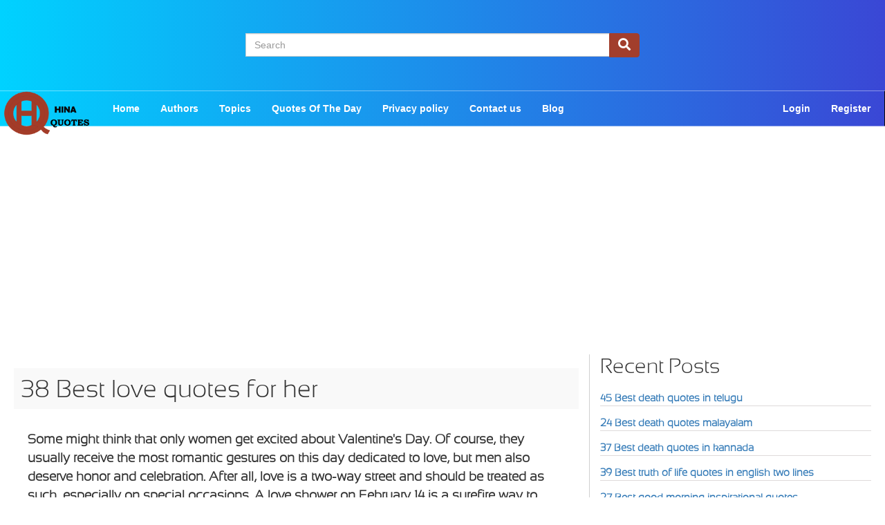

--- FILE ---
content_type: text/html; charset=UTF-8
request_url: https://hinaquotes.com/blog/love-quotes-for-her
body_size: 10746
content:
<!DOCTYPE html>
<html lang="en">
<head>
<meta charset="utf-8">
<meta name="viewport" content="width=device-width, initial-scale=1, maximum-scale=1">
<meta http-equiv="X-UA-Compatible" content="IE=edge">
<title>38 Best love quotes for her</title>
<meta name="msvalidate.01" content="A90F0B17381F09088457A500776BF85A" />
<meta name="yandex-verification" content="d1aa0a25a8f7ab61" />
<meta name="robots" content="all">
<meta name="google-site-verification" content="e6sqiz_YwLHYRfsJfq7-fjGQXO1hCXN901MnykrRmKs" />
<meta property="og:site_name" content="hinaQuotes">
<meta property="og:title" content="38 Best love quotes for her">
<meta property="og:type" content="article">
<meta name="msapplication-config" content="images/quotes/\nicholas-sparks-the-scariest-thing-about-dista.jpg">
<meta name="apple-mobile-web-app-capable" content="yes">
<meta name="twitter:description" content="“38 love quotes for her, There is never a time or place for true love. It happens accidentally, in a heartbeat, in a single flashing,...”  ">
<meta name="description" content="“38 love quotes for her, There is never a time or place for true love. It happens accidentally, in a heartbeat, in a single flashing,...”  ">
<meta property="og:description" content="“38 love quotes for her, There is never a time or place for true love. It happens accidentally, in a heartbeat, in a single flashing,...”  ">
<meta property="og:image" content="https://hinaquotes.com/public/images/quotes/\nicholas-sparks-the-scariest-thing-about-dista.jpg">
<meta property="og:url" content="https://hinaquotes.com/blog/love-quotes-for-her">
<link rel="canonical" href="https://hinaquotes.com/blog/love-quotes-for-her">
<meta property="og:image:type" content="image/jpeg">
<meta property="og:image:width" content="200">
<meta property="og:image:height" content="200">
<meta name="twitter:card" content="summary">
<meta name="twitter:site" content="@hinaQuotes">
<meta name="twitter:creator" content="@hinaQuotes">
<meta name="twitter:title" content="38 Best love quotes for her">
<link rel="icon" href="https://hinaquotes.com/public/webimages/hina48x48.ico" type="image/x-icon">
<link rel="icon" href="https://hinaquotes.com/public/webimages/hina48x48.ico" type="image/x-icon">
<link rel="shortcut icon" href="https://hinaquotes.com/public/webimages/hina48x48.ico" type="image/x-icon">
<link rel="icon" type="image/png" href="https://hinaquotes.com/public/webimages/hina32x32.png" sizes="32x32">
<link rel="icon" type="image/png" href="https://hinaquotes.com/public/webimages/hina96x96.png" sizes="96x96">
<link rel="icon" type="image/png" href="https://hinaquotes.com/public/webimages/hina16x16.png" sizes="16x16">
<meta name="apple-mobile-web-app-title" content="hinaQuotes">
<meta name="application-name" content="hinaQuotes">
<meta name="msapplication-TileColor" content="#2b5797">
<meta name="msapplication-TileImage" content="https://hinaquotes.com/public/webimages/hina144x44.png">
<meta name="msapplication-config" content="/browserconfig.xml">
<meta name="theme-color" content="#ffffff">
<!-- <meta name="googlebot" content="noindex">
<meta name="robots" content="noindex"> -->
      <link rel="stylesheet" href="https://hinaquotes.com/assets/css/boots.css">
      <link rel="stylesheet" href="https://hinaquotes.com/assets/fonts/font.css">
      <link rel="stylesheet" href="https://hinaquotes.com/fonts/css/all.css">
      <link rel="stylesheet" href="https://hinaquotes.com/assets/css/style.css">

      <style>
        @font-face{font-family:myFirstFont;src:url("https://hinaquotes.com/fonts")}.fab{padding:5px}.h2recentQuotes{margin:0}.paginationCon{float:left;text-align:center;width:100%}.quoteAndWaterMark h5{position:relative;width:100%;bottom:50px;text-align:center;color:#fff;font-weight:700;text-decoration:underline;font-size:18px}.quoteAndWaterMark a{color:#fff}.overlay{height:0%;width:100%;position:fixed;z-index:1;top:0;left:0;background-color:#000;background-color:rgba(0,0,0,.9);overflow-y:hidden;transition:.5s}.overlay-content{position:relative;top:25%;width:100%;text-align:center;margin-top:30px}.overlay a{padding:8px;text-decoration:none;font-size:36px;color:#818181;display:block;transition:.3s}.overlay a:focus,.overlay a:hover{color:#f1f1f1}.overlay .closebtn{position:absolute;top:20px;right:45px;font-size:60px}@media  screen and (max-height:450px){.overlay{overflow-y:auto}.overlay a{font-size:20px}.overlay .closebtn{font-size:40px;top:15px;right:35px}}.addCon{text-align:center}p{font-size:19px;font-family:sansationlight;font-weight:700}blockquote p{font-size:33px;text-transform:capitalize;text-shadow:2px 3px 0 #828282;line-height:2;color:#fff}blockquote{height:auto!important}.entry-title,.singlepost h1{padding:10px;background:#f9f9f9}.singlepost h2{padding:10px;background:#f9f9f9}.singlepost footer{background:#fff;padding:0}.blog-images img{margin:10px auto}.singlepost ol li{font-size:24px}.entry-title,h1{padding:10px;background:#f9f9f9}article{padding:20px}.post ol li,.singlepost ol li{line-height:1.2;background-image:linear-gradient(to right top,#6bcdd1,#4cc0d4,#2fb2d7,#1ea3d7,#2d93d5,#2e90d1,#308ecc,#318bc8,#2f95c2,#419dba,#59a4b2,#72aaac);padding:10px;margin-bottom:10px;font-size:2.2em;text-align:center}blockquote footer{padding:10px}
      </style>

   </head>
   <body>
        <div class="jumbotron">
         <div class="container text-center">
               <div class="input-group col-md-6 col-xs-12 col-sm-12 seachbarcontainer text-center" itemscope itemtype="https://schema.org/WebSite">
         <meta itemprop="url" content="https://hinaquotes.com"/>
         <meta itemprop="name" content="HinaQuotes.com"/>

         <form method="GET" action="https://hinaquotes.com/search" target="_top" autocomplete="off" itemprop="potentialAction" itemscope itemtype="https://schema.org/SearchAction" novalidate="">
            <div class="input-group">
               <meta itemprop="target" content="https://hinaquotes.com/search/?q={q}">

<input itemprop="query-input" required="" id="findquotes" name="q" class="search-query form-control" type="search" placeholder="Search">

               <span class="input-group-btn">
                  <button class="btn btn-danger" type="button">
                     <span class=" fa fa-search"></span>
                  </button>
               </span>
            </div>
         </form>
               </div>

         </div>
      </div>

      <nav class="navbar navbar-inverse">
         <div class="container-fluid">
            <div class="navbar-header">
               <button type="button" class="navbar-toggle" data-toggle="collapse" data-target="#myNavbar" onclick="openNav()">
               <span class="icon-bar"></span>
               <span class="icon-bar"></span>
               <span class="icon-bar"></span>
               </button>
               <a class="navbar-brand" href="https://hinaquotes.com"><img src="https://hinaquotes.com/public/webimages/logo2.png" alt=""></a>
            </div>
            <div class="collapse navbar-collapse" id="myNavbar">
               <ul class="nav navbar-nav">

                  <li class="active"><a href="https://hinaquotes.com">Home</a></li>
                  <li><a href="https://hinaquotes.com/authors">Authors</a></li>
                  <li><a href="https://hinaquotes.com/topics">Topics</a></li>
                  <li><a href="https://hinaquotes.com/quotes">Quotes Of The Day</a></li>
                  <li><a href="https://hinaquotes.com/pages/privacy-policy">Privacy policy</a></li>
                  <li><a href="https://hinaquotes.com/pages/contact-us">Contact us</a></li>
                  <li><a href="https://hinaquotes.com/blog">Blog</a></li>

               </ul>

               

                  

              

              <ul class="nav navbar-nav navbar-right">
                        <!-- Authentication Links -->
                                                                                    <li class="nav-item">
                                    <a class="nav-link" href="https://hinaquotes.com/login">Login</a>
                                </li>
                            
                                                            <li class="nav-item">
                                    <a class="nav-link" href="https://hinaquotes.com/register">Register</a>
                                </li>
                                                                   </ul>



            </div>
         </div>
      </nav>

<div id="myNav" class="overlay">
  <a href="javascript:void(0)" class="closebtn" onclick="closeNav()">&times;</a>
  <div class="overlay-content">
    <a href="https://hinaquotes.com">Home</a>
                  <a href="https://hinaquotes.com/authors">Authors</a>
                  <a href="https://hinaquotes.com/topics">Topics</a>
                 <a href="https://hinaquotes.com/quotes">Quotes Of The Day</a>
                  <a href="https://hinaquotes.com/pages/privacy-policy">Privacy policy</a>
                  <a href="https://hinaquotes.com/pages/contact-us">Contact us</a>
  </div>
</div>


<div class="container-fluid addCon">
      <script async src="https://pagead2.googlesyndication.com/pagead/js/adsbygoogle.js?client=ca-pub-5091371409298083"
     crossorigin="anonymous"></script>
<!-- hinaQuotesHeaderTop -->
<ins class="adsbygoogle"
     style="display:block"
     data-ad-client="ca-pub-5091371409298083"
     data-ad-slot="3415908049"
     data-ad-format="auto"
     data-full-width-responsive="true"></ins>
<script>
     (adsbygoogle = window.adsbygoogle || []).push({});
</script>


</div>

        <style></style>

<div class="container-fluid">

  <div class="col-md-8">
    <section class="post">
          <header class="entry-header">
           
            <h1 class="entry-title">38 Best love quotes for her</h1>
           
                     </header>

          <div class="entry-description">
            <p>
              <section>
<article>
<p>Some might think that only women get excited about Valentine's Day. Of course, they usually receive the most romantic gestures on this day dedicated to love, but men also deserve honor and celebration. After all, love is a two-way street and should be treated as such, especially on special occasions. A love shower on February 14 is a surefire way to keep your relationship burning.</p>
<p>let's do something different the surprise him with a heartfelt love letter. You do not know where to start? Don't appeal to Cupid. Let this wealth <a href="https://hinaquotes.com/blog/i-love-you-quotes-for-him-453126">of love quotes</a> for your husband or boyfriend be your guide.</p>
<ul>
   <li><a href='https://hinaquotes.com/blog/love-quotes-for-him' target='blank'>19 Best love quotes for him</a></li>
   <li><a href='https://hinaquotes.com/blog/self-love-quotes' target='blank'>self love quotes</a></li>
   <li><a href='https://hinaquotes.com/blog/true-love-quotes' target='blank'>true love quotes</a></li>
   <li><a href='https://hinaquotes.com/blog/sad-love-quotes' target='blank'>sad love quotes</a></li>
   <li><a href='https://hinaquotes.com/blog/best-love-quotes' target='blank'>best love quotes</a></li>
   <li><a href='https://hinaquotes.com/blog/good-morning-love-quotes' target='blank'>good morning love quotes</a></li>
   <li><a href='https://hinaquotes.com/blog/feeling-love-quotes' target='blank'>feeling love quotes</a></li>
   <li><a href='https://hinaquotes.com/blog/love-yourself-quotes' target='blank'>love yourself quotes</a></li>
   <li><a href='https://hinaquotes.com/blog/love-you-quotes' target='blank'>love you quotes</a></li>
</ul>
<p>These sentimental phrases and lines from hit movies like Jerry Maguire and bestselling novels like A Tale of Two Cities can stand on their own in a handwritten card or as a dreamy Instagram caption. No matter how you choose to get involved, reading these beautiful things will melt her heart with every word.</p>
</article>
</section>
  <ol><li><blockquote><p>There is never a time or place for true love. It happens accidentally, in a heartbeat, in a single flashing, throbbing moment.</p> <footer><span class='authname'>__ <a href='/authors/sarah-dessen'>Sarah Dessen,</a></span></footer></blockquote></li><li><blockquote><p>Love is that condition in which the happiness of another person is essential to your own.</p> <footer><span class='authname'>__ <a href='/authors/robert-a-heinlein'>Robert A. Heinlein,</a></span></footer></blockquote></li><li><blockquote><p>If you can make a woman laugh, you can make her do anything.</p> <footer><span class='authname'>__ <a href='/authors/marilyn-monroe'>Marilyn Monroe</a></span></footer></blockquote></li><li><blockquote><p>I would always rather be happy than dignified.</p> <footer><span class='authname'>__ <a href='/authors/charlotte-bronte'>Charlotte Brontë,</a></span></footer></blockquote></li><li><blockquote><p>Once upon a time there was a boy who loved a girl, and her laughter was a question he wanted to spend his whole life answering.</p> <footer><span class='authname'>__ <a href='/authors/nicole-krauss'>Nicole Krauss,</a></span></footer></blockquote></li><li><blockquote><p>There is always some madness in love. But there is also always some reason in madness.</p> <footer><span class='authname'>__ <a href='/authors/friedrich-nietzsche'>Friedrich Nietzsche</a></span></footer></blockquote></li><li><blockquote><p>Love doesn't just sit there, like a stone, it has to be made, like bread; remade all the time, made new.</p> <footer><span class='authname'>__ <a href='/authors/ursula-k-le-guin'>Ursula K. Le Guin,</a></span></footer></blockquote></li><li><blockquote><p>Love does not consist of gazing at each other, but in looking outward together in the same direction.</p> <footer><span class='authname'>__ <a href='/authors/antoine-de-saint-exupery'>Antoine de Saint-Exupéry,</a></span></footer></blockquote></li><li><blockquote><p>Love is a fire. But whether it is going to warm your hearth or burn down your house, you can never tell.</p> <footer><span class='authname'>__ Joan Crawford</span></footer></blockquote></li><li><blockquote><p>If you like her, if she makes you happy, and if you feel like you know her---then don't let her go.</p> <footer><span class='authname'>__ <a href='/authors/nicholas-sparks'>Nicholas Sparks,</a></span></footer></blockquote></li><li><blockquote><p>I love you more than there are stars in the sky and fish in the sea.</p> <footer><span class='authname'>__ <a href='/authors/nicholas-sparks'>Nicholas Sparks,</a></span></footer></blockquote></li><li><blockquote><p>I loved her against reason, against promise, against peace, against hope, against happiness, against all discouragement that could be.</p> <footer><span class='authname'>__ <a href='/authors/charles-dickens'>Charles Dickens,</a></span></footer></blockquote></li><li><blockquote><p>All I ever wanted was to reach out and touch another human being not just with my hands but with my heart.</p> <footer><span class='authname'>__ <a href='/authors/tahereh-mafi'>Tahereh Mafi,</a></span></footer></blockquote></li><li><blockquote><p>You know, when it works, love is pretty amazing. It's not overrated. There's a reason for all those songs.</p> <footer><span class='authname'>__ <a href='/authors/sarah-dessen'>Sarah Dessen,</a></span></footer></blockquote></li><li><blockquote><p>Tears shed for another person are not a sign of weakness. They are a sign of a pure heart.</p> <footer><span class='authname'>__ José N. Harris,</span></footer></blockquote></li><li><blockquote><p>Respect was invented to cover the empty place where love should be.</p> <footer><span class='authname'>__ <a href='/authors/leo-tolstoy'>Leo Tolstoy,</a></span></footer></blockquote></li><li><blockquote><p>If conversation was the lyrics, laughter was the music, making time spent together a melody that could be replayed over and over without getting stale.</p> <footer><span class='authname'>__ <a href='/authors/nicholas-sparks'>Nicholas Sparks,</a></span></footer></blockquote></li><li><blockquote><p>There is only one page left to write on. I will fill it with words of only one syllable. I love. I have loved. I will love.</p> <footer><span class='authname'>__ <a href='/authors/dodie-smith'>Dodie Smith,</a></span></footer></blockquote></li><li><blockquote><p>It is easy to love people in memory; the hard thing is to love them when they are there in front of you.</p> <footer><span class='authname'>__ John Updike</span></footer></blockquote></li><li><blockquote><p>I fell in love with her when we were together, then fell deeper in love with her in the years we were apart.</p> <footer><span class='authname'>__ <a href='/authors/nicholas-sparks'>Nicholas Sparks,</a></span></footer></blockquote></li><li><blockquote><p>We're staying together," he promised. "You're not getting away from me. Never again.</p> <footer><span class='authname'>__ <a href='/authors/rick-riordan'>Rick Riordan,</a></span></footer></blockquote></li><li><blockquote><p>This is where it all begins. Everything starts here, today.</p> <footer><span class='authname'>__ David Nicholls,</span></footer></blockquote></li><li><blockquote><p>If we have no peace, it is because we have forgotten that we belong to each other.</p> <footer><span class='authname'>__ <a href='/authors/mother-teresa'>Mother Teresa</a></span></footer></blockquote></li><li><blockquote><p>If you love something set it free, but don't be surprised if it comes back with herpes.</p> <footer><span class='authname'>__ <a href='/authors/chuck-palahniuk'>Chuck Palahniuk,</a></span></footer></blockquote></li><li><blockquote><p>For where all love is, the speaking is unnecessary.</p> <footer><span class='authname'>__ Diana Gabaldon,</span></footer></blockquote></li><li><blockquote><p>If you can love someone with your whole heart, even one person, then there's salvation in life. Even if you can't get together with that person.</p> <footer><span class='authname'>__ <a href='/authors/haruki-murakami'>Haruki Murakami,</a></span></footer></blockquote></li><li><blockquote><p>I know enough to know that no woman should ever marry a man who hated his mother.</p> <footer><span class='authname'>__ Martha Gellhorn</span></footer></blockquote></li><li><blockquote><p>The music in his laughter had a way of rounding off the missing notes in her soul.</p> <footer><span class='authname'>__ Gloria Naylor</span></footer></blockquote></li><li><blockquote><p>There is nothing more truly artistic than to love people.</p> <footer><span class='authname'>__ <a href='/authors/vincent-van-gogh'>Vincent van Gogh,</a></span></footer></blockquote></li><li><blockquote><p>Goodbyes are only for those who love with their eyes. Because for those who love with heart and soul there is no such thing as separation.</p> <footer><span class='authname'>__ <a href='/authors/rumi'>Rumi</a></span></footer></blockquote></li><li><blockquote><p>There is always something left to love.</p> <footer><span class='authname'>__ <a href='/authors/gabriel-garcia-marquez'>Gabriel García Márquez,</a></span></footer></blockquote></li><li><blockquote><p>Why are old lovers able to become friends? Two reasons. They never truly loved each other, or they love each other still.</p> <footer><span class='authname'>__ Whitney Otto</span></footer></blockquote></li><li><blockquote><p>There's a difference between really loving someone and loving the idea of her.</p> <footer><span class='authname'>__ <a href='/authors/gillian-flynn'>Gillian Flynn,</a></span></footer></blockquote></li><li><blockquote><p>Love is the extremely difficult realization that something other than oneself is real.</p> <footer><span class='authname'>__ Iris Murdoch</span></footer></blockquote></li><li><blockquote><p>The greatest happiness of life is the conviction that we are loved -- loved for ourselves, or rather, loved in spite of ourselves.</p> <footer><span class='authname'>__ <a href='/authors/victor-hugo'>Victor Hugo</a></span></footer></blockquote></li><li><blockquote><p>We must love one another or die.</p> <footer><span class='authname'>__ <a href='/authors/wh-auden'>W.H. Auden,</a></span></footer></blockquote></li><li><blockquote><p>Accept the things to which fate binds you, and love the people with whom fate brings you together,but do so with all your heart.</p> <footer><span class='authname'>__ <a href='/authors/marcus-aurelius'>Marcus Aurelius ,</a></span></footer></blockquote></li><li><blockquote><p>The scariest thing about distance is that you don’t know whether they’ll miss you or forget you.</p> <footer><span class='authname'>__ <a href='/authors/nicholas-sparks'>Nicholas Sparks,</a></span></footer></blockquote></li></ol><h2 class='title2'> Download love quotes for her free images</h2><div class='row text-center'> <div class='col-12'><div class='col-md-6 blog-images'><img class='postImaes img-responsive' src='https://hinaquotes.com/public/images/quotes/\sarah-dessen-there-is-never-a-time-or-place.jpg' title='Sarah Dessen Quotes | There is never a time or place' alt='Sarah Dessen Quotes | There is never a time or place'></div><div class='col-md-6 blog-images'><img class='postImaes img-responsive' src='https://hinaquotes.com/public/images/quotes/\robert-a-heinlein-love-is-that-condition-in-whic.jpg' title='Robert A Heinlein Quotes | Love is that condition in which the' alt='Robert A Heinlein Quotes | Love is that condition in which the'></div><div class='col-md-6 blog-images'><img class='postImaes img-responsive' src='https://hinaquotes.com/public/images/quotes/\marilyn-monroe-if-you-can-make-a-woman-laugh.jpg' title='Marilyn Monroe Quotes | If you can make a woman laugh,' alt='Marilyn Monroe Quotes | If you can make a woman laugh,'></div><div class='col-md-6 blog-images'><img class='postImaes img-responsive' src='https://hinaquotes.com/public/images/quotes/\charlotte-bronte-i-would-always-rather-be-happy.jpg' title='Charlotte Brontë Quotes | I would always rather be happy than' alt='Charlotte Brontë Quotes | I would always rather be happy than'></div><div class='col-md-6 blog-images'><img class='postImaes img-responsive' src='https://hinaquotes.com/public/images/quotes/\nicole-krauss-once-upon-a-time-there-was-a-b.jpg' title='Nicole Krauss Quotes | Once upon a time there was a' alt='Nicole Krauss Quotes | Once upon a time there was a'></div><div class='col-md-6 blog-images'><img class='postImaes img-responsive' src='https://hinaquotes.com/public/images/quotes/\friedrich-nietzsche-there-is-always-some-madness-i.jpg' title='Friedrich Nietzsche Quotes | There is always some madness in love.' alt='Friedrich Nietzsche Quotes | There is always some madness in love.'></div><div class='col-md-6 blog-images'><img class='postImaes img-responsive' src='https://hinaquotes.com/public/images/quotes/\ursula-k-le-guin-love-doesnt-just-sit-there-l.jpg' title='Ursula K Le Guin Quotes | Love doesn't just sit there, like a' alt='Ursula K Le Guin Quotes | Love doesn't just sit there, like a'></div><div class='col-md-6 blog-images'><img class='postImaes img-responsive' src='https://hinaquotes.com/public/images/quotes/\antoine-de-saint-exupery-love-does-not-consist-of-gazin.jpg' title='Antoine de Saint-Exupéry Quotes | Love does not consist of gazing at' alt='Antoine de Saint-Exupéry Quotes | Love does not consist of gazing at'></div><div class='col-md-6 blog-images'><img class='postImaes img-responsive' src='https://hinaquotes.com/public/images/quotes/\joan-crawford-love-is-a-fire-but-whether-it.jpg' title='Joan Crawford Quotes | Love is a fire. But whether it' alt='Joan Crawford Quotes | Love is a fire. But whether it'></div><div class='col-md-6 blog-images'><img class='postImaes img-responsive' src='https://hinaquotes.com/public/images/quotes/\nicholas-sparks-if-you-like-her-if-she-makes.jpg' title='Nicholas Sparks Quotes | If you like her, if she makes' alt='Nicholas Sparks Quotes | If you like her, if she makes'></div><div class='col-md-6 blog-images'><img class='postImaes img-responsive' src='https://hinaquotes.com/public/images/quotes/\nicholas-sparks-i-love-you-more-than-there-are.jpg' title='Nicholas Sparks Quotes | I love you more than there are' alt='Nicholas Sparks Quotes | I love you more than there are'></div><div class='col-md-6 blog-images'><img class='postImaes img-responsive' src='https://hinaquotes.com/public/images/quotes/\charles-dickens-i-loved-her-against-reason-ag.jpg' title='Charles Dickens Quotes | I loved her against reason, against promise,' alt='Charles Dickens Quotes | I loved her against reason, against promise,'></div><div class='col-md-6 blog-images'><img class='postImaes img-responsive' src='https://hinaquotes.com/public/images/quotes/\tahereh-mafi-all-i-ever-wanted-was-to-reach.jpg' title='Tahereh Mafi Quotes | All I ever wanted was to reach' alt='Tahereh Mafi Quotes | All I ever wanted was to reach'></div><div class='col-md-6 blog-images'><img class='postImaes img-responsive' src='https://hinaquotes.com/public/images/quotes/\sarah-dessen-you-know-when-it-works-love.jpg' title='Sarah Dessen Quotes | You know, when it works, love is' alt='Sarah Dessen Quotes | You know, when it works, love is'></div><div class='col-md-6 blog-images'><img class='postImaes img-responsive' src='https://hinaquotes.com/public/images/quotes/\jose-n-harris-tears-shed-for-another-person.jpg' title='José N Harris Quotes | Tears shed for another person are not' alt='José N Harris Quotes | Tears shed for another person are not'></div><div class='col-md-6 blog-images'><img class='postImaes img-responsive' src='https://hinaquotes.com/public/images/quotes/\leo-tolstoy-respect-was-invented-to-cover.jpg' title='Leo Tolstoy Quotes | Respect was invented to cover the empty' alt='Leo Tolstoy Quotes | Respect was invented to cover the empty'></div><div class='col-md-6 blog-images'><img class='postImaes img-responsive' src='https://hinaquotes.com/public/images/quotes/\nicholas-sparks-if-conversation-was-the-lyrics.jpg' title='Nicholas Sparks Quotes | If conversation was the lyrics, laughter was' alt='Nicholas Sparks Quotes | If conversation was the lyrics, laughter was'></div><div class='col-md-6 blog-images'><img class='postImaes img-responsive' src='https://hinaquotes.com/public/images/quotes/\dodie-smith-there-is-only-one-page-left-to.jpg' title='Dodie Smith Quotes | There is only one page left to' alt='Dodie Smith Quotes | There is only one page left to'></div><div class='col-md-6 blog-images'><img class='postImaes img-responsive' src='https://hinaquotes.com/public/images/quotes/\john-updike-it-is-easy-to-love-people-in-m.jpg' title='John Updike Quotes | It is easy to love people in' alt='John Updike Quotes | It is easy to love people in'></div><div class='col-md-6 blog-images'><img class='postImaes img-responsive' src='https://hinaquotes.com/public/images/quotes/\nicholas-sparks-i-fell-in-love-with-her-when-w.jpg' title='Nicholas Sparks Quotes | I fell in love with her when' alt='Nicholas Sparks Quotes | I fell in love with her when'></div><div class='col-md-6 blog-images'><img class='postImaes img-responsive' src='https://hinaquotes.com/public/images/quotes/\rick-riordan-were-staying-together-he-pr.jpg' title='Rick Riordan Quotes | We're staying together," he promised. "You're not' alt='Rick Riordan Quotes | We're staying together," he promised. "You're not'></div><div class='col-md-6 blog-images'><img class='postImaes img-responsive' src='https://hinaquotes.com/public/images/quotes/\david-nicholls-this-is-where-it-all-begins-e.jpg' title='David Nicholls Quotes | This is where it all begins. Everything' alt='David Nicholls Quotes | This is where it all begins. Everything'></div><div class='col-md-6 blog-images'><img class='postImaes img-responsive' src='https://hinaquotes.com/public/images/quotes/\mother-teresa-if-we-have-no-peace-it-is-bec.jpg' title='Mother Teresa Quotes | If we have no peace, it is' alt='Mother Teresa Quotes | If we have no peace, it is'></div><div class='col-md-6 blog-images'><img class='postImaes img-responsive' src='https://hinaquotes.com/public/images/quotes/\chuck-palahniuk-if-you-love-something-set-it-f.jpg' title='Chuck Palahniuk Quotes | If you love something set it free,' alt='Chuck Palahniuk Quotes | If you love something set it free,'></div><div class='col-md-6 blog-images'><img class='postImaes img-responsive' src='https://hinaquotes.com/public/images/quotes/\diana-gabaldon-for-where-all-love-is-the-spe.jpg' title='Diana Gabaldon Quotes | For where all love is, the speaking' alt='Diana Gabaldon Quotes | For where all love is, the speaking'></div><div class='col-md-6 blog-images'><img class='postImaes img-responsive' src='https://hinaquotes.com/public/images/quotes/\haruki-murakami-if-you-can-love-someone-with-y.jpg' title='Haruki Murakami Quotes | If you can love someone with your' alt='Haruki Murakami Quotes | If you can love someone with your'></div><div class='col-md-6 blog-images'><img class='postImaes img-responsive' src='https://hinaquotes.com/public/images/quotes/\martha-gellhorn-i-know-enough-to-know-that-no.jpg' title='Martha Gellhorn Quotes | I know enough to know that no' alt='Martha Gellhorn Quotes | I know enough to know that no'></div><div class='col-md-6 blog-images'><img class='postImaes img-responsive' src='https://hinaquotes.com/public/images/quotes/\gloria-naylor-the-music-in-his-laughter-had.jpg' title='Gloria Naylor Quotes | The music in his laughter had a' alt='Gloria Naylor Quotes | The music in his laughter had a'></div><div class='col-md-6 blog-images'><img class='postImaes img-responsive' src='https://hinaquotes.com/public/images/quotes/\vincent-van-gogh-there-is-nothing-more-truly-ar.jpg' title='Vincent Van Gogh Quotes | There is nothing more truly artistic than' alt='Vincent Van Gogh Quotes | There is nothing more truly artistic than'></div><div class='col-md-6 blog-images'><img class='postImaes img-responsive' src='https://hinaquotes.com/public/images/quotes/\rumi-goodbyes-are-only-for-those-wh.jpg' title='Rumi Quotes | Goodbyes are only for those who love' alt='Rumi Quotes | Goodbyes are only for those who love'></div><div class='col-md-6 blog-images'><img class='postImaes img-responsive' src='https://hinaquotes.com/public/images/quotes/\gabriel-garcia-marquez-there-is-always-something-left.jpg' title='Gabriel García Márquez Quotes | There is always something left to love.
' alt='Gabriel García Márquez Quotes | There is always something left to love.
'></div><div class='col-md-6 blog-images'><img class='postImaes img-responsive' src='https://hinaquotes.com/public/images/quotes/\whitney-otto-why-are-old-lovers-able-to-bec.jpg' title='Whitney Otto Quotes | Why are old lovers able to become' alt='Whitney Otto Quotes | Why are old lovers able to become'></div><div class='col-md-6 blog-images'><img class='postImaes img-responsive' src='https://hinaquotes.com/public/images/quotes/\gillian-flynn-theres-a-difference-between-r.jpg' title='Gillian Flynn Quotes | There's a difference between really loving someone' alt='Gillian Flynn Quotes | There's a difference between really loving someone'></div><div class='col-md-6 blog-images'><img class='postImaes img-responsive' src='https://hinaquotes.com/public/images/quotes/\iris-murdoch-love-is-the-extremely-difficul.jpg' title='Iris Murdoch Quotes | Love is the extremely difficult realization that' alt='Iris Murdoch Quotes | Love is the extremely difficult realization that'></div><div class='col-md-6 blog-images'><img class='postImaes img-responsive' src='https://hinaquotes.com/public/images/quotes/\victor-hugo-the-greatest-happiness-of-life.jpg' title='Victor Hugo Quotes | The greatest happiness of life is the' alt='Victor Hugo Quotes | The greatest happiness of life is the'></div><div class='col-md-6 blog-images'><img class='postImaes img-responsive' src='https://hinaquotes.com/public/images/quotes/\wh-auden-we-must-love-one-another-or-di.jpg' title='WH Auden Quotes | We must love one another or die
' alt='WH Auden Quotes | We must love one another or die
'></div><div class='col-md-6 blog-images'><img class='postImaes img-responsive' src='https://hinaquotes.com/public/images/quotes/\marcus-aurelius-accept-the-things-to-which-fat.jpg' title='Marcus Aurelius Quotes | Accept the things to which fate binds' alt='Marcus Aurelius Quotes | Accept the things to which fate binds'></div><div class='col-md-6 blog-images'><img class='postImaes img-responsive' src='https://hinaquotes.com/public/images/quotes/\nicholas-sparks-the-scariest-thing-about-dista.jpg' title='Nicholas Sparks Quotes | The scariest thing about distance is that' alt='Nicholas Sparks Quotes | The scariest thing about distance is that'></div></div></div>
            </p>
          </div>
        </section>
  </div>
    <div class="col-md-4 rightbar">
      <h2 class="h2recentQuotes">Recent Posts</h2>
      <ul class="recentQuotesOnHomepage">
                      <li>
            <a href="https://hinaquotes.com/blog/death-quotes-in-telugu">45 Best death quotes in telugu</a>
          </li>
                      <li>
            <a href="https://hinaquotes.com/blog/death-quotes-malayalam">24 Best death quotes malayalam</a>
          </li>
                      <li>
            <a href="https://hinaquotes.com/blog/death-quotes-in-kannada">37 Best death quotes in kannada</a>
          </li>
                      <li>
            <a href="https://hinaquotes.com/blog/truth-quotes-in-tamil">39 Best truth of life quotes in english two lines</a>
          </li>
                      <li>
            <a href="https://hinaquotes.com/blog/good-morning-inspirational-quotes">27 Best good morning inspirational quotes</a>
          </li>
                      <li>
            <a href="https://hinaquotes.com/blog/death-quotes-in-tamil">7 Best death quotes in tamil</a>
          </li>
                      <li>
            <a href="https://hinaquotes.com/blog/truth-quotes-about-relationships">43 Best truth quotes about relationships</a>
          </li>
                      <li>
            <a href="https://hinaquotes.com/blog/wisdom-quotes-from-the-bible-236514">29 Best wisdom quotes from the bible</a>
          </li>
                      <li>
            <a href="https://hinaquotes.com/blog/best-love-quotes">52 best love quotes of all time short</a>
          </li>
                      <li>
            <a href="https://hinaquotes.com/blog/wisdom-good-morning-quotes">17 Best wisdom good morning quotes</a>
          </li>
                  </ul>
      <h2 class="h2recentQuotes">Topics</h2>
      <ul class="recentQuotesOnHomepage">
                  <li>
            <a href="https://hinaquotes.com/blog/topic/truth" class="recentAuthName">TRUTH</a>
          </li>
                  <li>
            <a href="https://hinaquotes.com/blog/topic/wisdom" class="recentAuthName">WISDOM</a>
          </li>
                  <li>
            <a href="https://hinaquotes.com/blog/topic/romance" class="recentAuthName">ROMANCE</a>
          </li>
                  <li>
            <a href="https://hinaquotes.com/blog/topic/death" class="recentAuthName">DEATH</a>
          </li>
                  <li>
            <a href="https://hinaquotes.com/blog/topic/life" class="recentAuthName">LIFE</a>
          </li>
                  <li>
            <a href="https://hinaquotes.com/blog/topic/inspiration" class="recentAuthName">INSPIRATION</a>
          </li>
                  <li>
            <a href="https://hinaquotes.com/blog/topic/love" class="recentAuthName">LOVE</a>
          </li>
                  <li>
            <a href="https://hinaquotes.com/blog/topic/humor" class="recentAuthName">HUMOR</a>
          </li>
                  <li>
            <a href="https://hinaquotes.com/blog/topic/inspirational" class="recentAuthName">INSPIRATIONAL</a>
          </li>
        
      </ul>

    </div>
  
</div>
<script type="application/ld+json">
{
   "@context":"https://schema.org",
   "@type":"Article",
   "mainEntityOfPage":"https://hinaquotes.com/blog/love-quotes-for-her",
   "publisher":{
      "@type":"Organization",
      "name":"hinaquotes: Entertainment, Recipes, Health, Life, Holidays, Quotes",
      "logo":{
         "type":"ImageObject",
         "url":"https://hinaquotes.com/public/webimages/logo2.png",
         "height":400,
         "width":800
      }
   },
   "headline":"38 Best love quotes for her",
   "articleBody":"sectionarticlepSome might think that only women get excited about Valentines Day. Of course they usually receive the most romantic gestures on this day dedicated to love but men also deserve honor and celebration. After all love is a two-way street and should be treated as such especially on special occasions. A love shower on February 14 is a surefire way to keep your relationship burning.pplets do something different the surprise him with a heartfelt love letter. You do not know where to start Dont appeal to Cupid. Let this wealth a hrefhttpshinaquotes.comblogi-love-you-quotes-for-him-453126of love quotesa for your husband or boyfriend be your guide.pul   lia hrefhttpshinaquotes.combloglove-quotes-for-him targetblank19 Best love quotes for himali   lia hrefhttpshinaquotes.comblogself-love-quotes targetblankself love quotesali   lia hrefhttpshinaquotes.comblogtrue-love-quotes targetblanktrue love quotesali   lia hrefhttpshinaquotes.comblogsad-love-quotes targetblanksad love quotesali   lia hrefhttpshinaquotes.comblogbest-love-quotes targetblankbest love quotesali   lia hrefhttpshinaquotes.combloggood-morning-love-quotes targetblankgood morning love quotesali   lia hrefhttpshinaquotes.comblogfeeling-love-quotes targetblankfeeling love quotesali   lia hrefhttpshinaquotes.combloglove-yourself-quotes targetblanklove yourself quotesali   lia hrefhttpshinaquotes.combloglove-you-quotes targetblanklove you quotesaliulpThese sentimental phrases and lines from hit movies like Jerry Maguire and bestselling novels like A Tale of Two Cities can stand on their own in a handwritten card or as a dreamy Instagram caption. No matter how you choose to get involved reading these beautiful things will melt her heart with every word.particlesection  olliblockquotepThere is never a time or place for true love. It happens accidentally in a heartbeat in a single flashing throbbing moment.p footerspan classauthname__ a hrefauthorssarah-dessenSarah DessenaspanfooterblockquoteliliblockquotepLove is that condition in which the happiness of another person is essential to your own.p footerspan classauthname__ a hrefauthorsrobert-a-heinleinRobert A. HeinleinaspanfooterblockquoteliliblockquotepIf you can make a woman laugh you can make her do anything.p footerspan classauthname__ a hrefauthorsmarilyn-monroeMarilyn MonroeaspanfooterblockquoteliliblockquotepI would always rather be happy than dignified.p footerspan classauthname__ a hrefauthorscharlotte-bronteCharlotte BrontaspanfooterblockquoteliliblockquotepOnce upon a time there was a boy who loved a girl and her laughter was a question he wanted to spend his whole life answering.p footerspan classauthname__ a hrefauthorsnicole-kraussNicole KraussaspanfooterblockquoteliliblockquotepThere is always some madness in love. But there is also always some reason in madness.p footerspan classauthname__ a hrefauthorsfriedrich-nietzscheFriedrich NietzscheaspanfooterblockquoteliliblockquotepLove doesnt just sit there like a stone it has to be made like bread remade all the time made new.p footerspan classauthname__ a hrefauthorsursula-k-le-guinUrsula K. Le GuinaspanfooterblockquoteliliblockquotepLove does not consist of gazing at each other but in looking outward together in the same direction.p footerspan classauthname__ a hrefauthorsantoine-de-saint-exuperyAntoine de Saint-ExupryaspanfooterblockquoteliliblockquotepLove is a fire. But whether it is going to warm your hearth or burn down your house you can never tell.p footerspan classauthname__ Joan CrawfordspanfooterblockquoteliliblockquotepIf you like her if she makes you happy and if you feel like you know her---then dont let her go.p footerspan classauthname__ a hrefauthorsnicholas-sparksNicholas SparksaspanfooterblockquoteliliblockquotepI love you more than there are stars in the sky and fish in the sea.p footerspan classauthname__ a hrefauthorsnicholas-sparksNicholas SparksaspanfooterblockquoteliliblockquotepI loved her against reason against promise against peace against hope against happiness against all discouragement that could be.p footerspan classauthname__ a hrefauthorscharles-dickensCharles DickensaspanfooterblockquoteliliblockquotepAll I ever wanted was to reach out and touch another human being not just with my hands but with my heart.p footerspan classauthname__ a hrefauthorstahereh-mafiTahereh MafiaspanfooterblockquoteliliblockquotepYou know when it works love is pretty amazing. Its not overrated. Theres a reason for all those songs.p footerspan classauthname__ a hrefauthorssarah-dessenSarah DessenaspanfooterblockquoteliliblockquotepTears shed for another person are not a sign of weakness. They are a sign of a pure heart.p footerspan classauthname__ Jos N. HarrisspanfooterblockquoteliliblockquotepRespect was invented to cover the empty place where love should be.p footerspan classauthname__ a hrefauthorsleo-tolstoyLeo TolstoyaspanfooterblockquoteliliblockquotepIf conversation was the lyrics laughter was the music making time spent together a melody that could be replayed over and over without getting stale.p footerspan classauthname__ a hrefauthorsnicholas-sparksNicholas SparksaspanfooterblockquoteliliblockquotepThere is only one page left to write on. I will fill it with words of only one syllable. I love. I have loved. I will love.p footerspan classauthname__ a hrefauthorsdodie-smithDodie SmithaspanfooterblockquoteliliblockquotepIt is easy to love people in memory the hard thing is to love them when they are there in front of you.p footerspan classauthname__ John UpdikespanfooterblockquoteliliblockquotepI fell in love with her when we were together then fell deeper in love with her in the years we were apart.p footerspan classauthname__ a hrefauthorsnicholas-sparksNicholas SparksaspanfooterblockquoteliliblockquotepWere staying together he promised. Youre not getting away from me. Never again.p footerspan classauthname__ a hrefauthorsrick-riordanRick RiordanaspanfooterblockquoteliliblockquotepThis is where it all begins. Everything starts here today.p footerspan classauthname__ David NichollsspanfooterblockquoteliliblockquotepIf we have no peace it is because we have forgotten that we belong to each other.p footerspan classauthname__ a hrefauthorsmother-teresaMother TeresaaspanfooterblockquoteliliblockquotepIf you love something set it free but dont be surprised if it comes back with herpes.p footerspan classauthname__ a hrefauthorschuck-palahniukChuck PalahniukaspanfooterblockquoteliliblockquotepFor where all love is the speaking is unnecessary.p footerspan classauthname__ Diana GabaldonspanfooterblockquoteliliblockquotepIf you can love someone with your whole heart even one person then theres salvation in life. Even if you cant get together with that person.p footerspan classauthname__ a hrefauthorsharuki-murakamiHaruki MurakamiaspanfooterblockquoteliliblockquotepI know enough to know that no woman should ever marry a man who hated his mother.p footerspan classauthname__ Martha GellhornspanfooterblockquoteliliblockquotepThe music in his laughter had a way of rounding off the missing notes in her soul.p footerspan classauthname__ Gloria NaylorspanfooterblockquoteliliblockquotepThere is nothing more truly artistic than to love people.p footerspan classauthname__ a hrefauthorsvincent-van-goghVincent van GoghaspanfooterblockquoteliliblockquotepGoodbyes are only for those who love with their eyes. Because for those who love with heart and soul there is no such thing as separation.p footerspan classauthname__ a hrefauthorsrumiRumiaspanfooterblockquoteliliblockquotepThere is always something left to love.p footerspan classauthname__ a hrefauthorsgabriel-garcia-marquezGabriel Garca MrquezaspanfooterblockquoteliliblockquotepWhy are old lovers able to become friends Two reasons. They never truly loved each other or they love each other still.p footerspan classauthname__ Whitney OttospanfooterblockquoteliliblockquotepTheres a difference between really loving someone and loving the idea of her.p footerspan classauthname__ a hrefauthorsgillian-flynnGillian FlynnaspanfooterblockquoteliliblockquotepLove is the extremely difficult realization that something other than oneself is real.p footerspan classauthname__ Iris MurdochspanfooterblockquoteliliblockquotepThe greatest happiness of life is the conviction that we are loved -- loved for ourselves or rather loved in spite of ourselves.p footerspan classauthname__ a hrefauthorsvictor-hugoVictor HugoaspanfooterblockquoteliliblockquotepWe must love one another or die.p footerspan classauthname__ a hrefauthorswh-audenW.H. AudenaspanfooterblockquoteliliblockquotepAccept the things to which fate binds you and love the people with whom fate brings you togetherbut do so with all your heart.p footerspan classauthname__ a hrefauthorsmarcus-aureliusMarcus Aurelius aspanfooterblockquoteliliblockquotepThe scariest thing about distance is that you dont know whether theyll miss you or forget you.p footerspan classauthname__ a hrefauthorsnicholas-sparksNicholas Sparksaspanfooterblockquoteliolh2 classtitle2 Download love quotes for her free imagesh2div classrow text-center div classcol-12div classcol-md-6 blog-imagesimg classpostImaes img-responsive srchttpshinaquotes.compublicimagesquotessarah-dessen-there-is-never-a-time-or-place.jpg titleSarah Dessen Quotes  There is never a time or place altSarah Dessen Quotes  There is never a time or placedivdiv classcol-md-6 blog-imagesimg classpostImaes img-responsive srchttpshinaquotes.compublicimagesquotesrobert-a-heinlein-love-is-that-condition-in-whic.jpg titleRobert A Heinlein Quotes  Love is that condition in which the altRobert A Heinlein Quotes  Love is that condition in which thedivdiv classcol-md-6 blog-imagesimg classpostImaes img-responsive srchttpshinaquotes.compublicimagesquotesmarilyn-monroe-if-you-can-make-a-woman-laugh.jpg titleMarilyn Monroe Quotes  If you can make a woman laugh altMarilyn Monroe Quotes  If you can make a woman laughdivdiv classcol-md-6 blog-imagesimg classpostImaes img-responsive srchttpshinaquotes.compublicimagesquotescharlotte-bronte-i-would-always-rather-be-happy.jpg titleCharlotte Bront Quotes  I would always rather be happy than altCharlotte Bront Quotes  I would always rather be happy thandivdiv classcol-md-6 blog-imagesimg classpostImaes img-responsive srchttpshinaquotes.compublicimagesquotesnicole-krauss-once-upon-a-time-there-was-a-b.jpg titleNicole Krauss Quotes  Once upon a time there was a altNicole Krauss Quotes  Once upon a time there was adivdiv classcol-md-6 blog-imagesimg classpostImaes img-responsive srchttpshinaquotes.compublicimagesquotesfriedrich-nietzsche-there-is-always-some-madness-i.jpg titleFriedrich Nietzsche Quotes  There is always some madness in love. altFriedrich Nietzsche Quotes  There is always some madness in love.divdiv classcol-md-6 blog-imagesimg classpostImaes img-responsive srchttpshinaquotes.compublicimagesquotesursula-k-le-guin-love-doesnt-just-sit-there-l.jpg titleUrsula K Le Guin Quotes  Love doesnt just sit there like a altUrsula K Le Guin Quotes  Love doesnt just sit there like adivdiv classcol-md-6 blog-imagesimg classpostImaes img-responsive srchttpshinaquotes.compublicimagesquotesantoine-de-saint-exupery-love-does-not-consist-of-gazin.jpg titleAntoine de Saint-Exupry Quotes  Love does not consist of gazing at altAntoine de Saint-Exupry Quotes  Love does not consist of gazing atdivdiv classcol-md-6 blog-imagesimg classpostImaes img-responsive srchttpshinaquotes.compublicimagesquotesjoan-crawford-love-is-a-fire-but-whether-it.jpg titleJoan Crawford Quotes  Love is a fire. But whether it altJoan Crawford Quotes  Love is a fire. But whether itdivdiv classcol-md-6 blog-imagesimg classpostImaes img-responsive srchttpshinaquotes.compublicimagesquotesnicholas-sparks-if-you-like-her-if-she-makes.jpg titleNicholas Sparks Quotes  If you like her if she makes altNicholas Sparks Quotes  If you like her if she makesdivdiv classcol-md-6 blog-imagesimg classpostImaes img-responsive srchttpshinaquotes.compublicimagesquotesnicholas-sparks-i-love-you-more-than-there-are.jpg titleNicholas Sparks Quotes  I love you more than there are altNicholas Sparks Quotes  I love you more than there aredivdiv classcol-md-6 blog-imagesimg classpostImaes img-responsive srchttpshinaquotes.compublicimagesquotescharles-dickens-i-loved-her-against-reason-ag.jpg titleCharles Dickens Quotes  I loved her against reason against promise altCharles Dickens Quotes  I loved her against reason against promisedivdiv classcol-md-6 blog-imagesimg classpostImaes img-responsive srchttpshinaquotes.compublicimagesquotestahereh-mafi-all-i-ever-wanted-was-to-reach.jpg titleTahereh Mafi Quotes  All I ever wanted was to reach altTahereh Mafi Quotes  All I ever wanted was to reachdivdiv classcol-md-6 blog-imagesimg classpostImaes img-responsive srchttpshinaquotes.compublicimagesquotessarah-dessen-you-know-when-it-works-love.jpg titleSarah Dessen Quotes  You know when it works love is altSarah Dessen Quotes  You know when it works love isdivdiv classcol-md-6 blog-imagesimg classpostImaes img-responsive srchttpshinaquotes.compublicimagesquotesjose-n-harris-tears-shed-for-another-person.jpg titleJos N Harris Quotes  Tears shed for another person are not altJos N Harris Quotes  Tears shed for another person are notdivdiv classcol-md-6 blog-imagesimg classpostImaes img-responsive srchttpshinaquotes.compublicimagesquotesleo-tolstoy-respect-was-invented-to-cover.jpg titleLeo Tolstoy Quotes  Respect was invented to cover the empty altLeo Tolstoy Quotes  Respect was invented to cover the emptydivdiv classcol-md-6 blog-imagesimg classpostImaes img-responsive srchttpshinaquotes.compublicimagesquotesnicholas-sparks-if-conversation-was-the-lyrics.jpg titleNicholas Sparks Quotes  If conversation was the lyrics laughter was altNicholas Sparks Quotes  If conversation was the lyrics laughter wasdivdiv classcol-md-6 blog-imagesimg classpostImaes img-responsive srchttpshinaquotes.compublicimagesquotesdodie-smith-there-is-only-one-page-left-to.jpg titleDodie Smith Quotes  There is only one page left to altDodie Smith Quotes  There is only one page left todivdiv classcol-md-6 blog-imagesimg classpostImaes img-responsive srchttpshinaquotes.compublicimagesquotesjohn-updike-it-is-easy-to-love-people-in-m.jpg titleJohn Updike Quotes  It is easy to love people in altJohn Updike Quotes  It is easy to love people indivdiv classcol-md-6 blog-imagesimg classpostImaes img-responsive srchttpshinaquotes.compublicimagesquotesnicholas-sparks-i-fell-in-love-with-her-when-w.jpg titleNicholas Sparks Quotes  I fell in love with her when altNicholas Sparks Quotes  I fell in love with her whendivdiv classcol-md-6 blog-imagesimg classpostImaes img-responsive srchttpshinaquotes.compublicimagesquotesrick-riordan-were-staying-together-he-pr.jpg titleRick Riordan Quotes  Were staying together he promised. Youre not altRick Riordan Quotes  Were staying together he promised. Youre notdivdiv classcol-md-6 blog-imagesimg classpostImaes img-responsive srchttpshinaquotes.compublicimagesquotesdavid-nicholls-this-is-where-it-all-begins-e.jpg titleDavid Nicholls Quotes  This is where it all begins. Everything altDavid Nicholls Quotes  This is where it all begins. Everythingdivdiv classcol-md-6 blog-imagesimg classpostImaes img-responsive srchttpshinaquotes.compublicimagesquotesmother-teresa-if-we-have-no-peace-it-is-bec.jpg titleMother Teresa Quotes  If we have no peace it is altMother Teresa Quotes  If we have no peace it isdivdiv classcol-md-6 blog-imagesimg classpostImaes img-responsive srchttpshinaquotes.compublicimagesquoteschuck-palahniuk-if-you-love-something-set-it-f.jpg titleChuck Palahniuk Quotes  If you love something set it free altChuck Palahniuk Quotes  If you love something set it freedivdiv classcol-md-6 blog-imagesimg classpostImaes img-responsive srchttpshinaquotes.compublicimagesquotesdiana-gabaldon-for-where-all-love-is-the-spe.jpg titleDiana Gabaldon Quotes  For where all love is the speaking altDiana Gabaldon Quotes  For where all love is the speakingdivdiv classcol-md-6 blog-imagesimg classpostImaes img-responsive srchttpshinaquotes.compublicimagesquotesharuki-murakami-if-you-can-love-someone-with-y.jpg titleHaruki Murakami Quotes  If you can love someone with your altHaruki Murakami Quotes  If you can love someone with yourdivdiv classcol-md-6 blog-imagesimg classpostImaes img-responsive srchttpshinaquotes.compublicimagesquotesmartha-gellhorn-i-know-enough-to-know-that-no.jpg titleMartha Gellhorn Quotes  I know enough to know that no altMartha Gellhorn Quotes  I know enough to know that nodivdiv classcol-md-6 blog-imagesimg classpostImaes img-responsive srchttpshinaquotes.compublicimagesquotesgloria-naylor-the-music-in-his-laughter-had.jpg titleGloria Naylor Quotes  The music in his laughter had a altGloria Naylor Quotes  The music in his laughter had adivdiv classcol-md-6 blog-imagesimg classpostImaes img-responsive srchttpshinaquotes.compublicimagesquotesvincent-van-gogh-there-is-nothing-more-truly-ar.jpg titleVincent Van Gogh Quotes  There is nothing more truly artistic than altVincent Van Gogh Quotes  There is nothing more truly artistic thandivdiv classcol-md-6 blog-imagesimg classpostImaes img-responsive srchttpshinaquotes.compublicimagesquotesrumi-goodbyes-are-only-for-those-wh.jpg titleRumi Quotes  Goodbyes are only for those who love altRumi Quotes  Goodbyes are only for those who lovedivdiv classcol-md-6 blog-imagesimg classpostImaes img-responsive srchttpshinaquotes.compublicimagesquotesgabriel-garcia-marquez-there-is-always-something-left.jpg titleGabriel Garca Mrquez Quotes  There is always something left to love. altGabriel Garca Mrquez Quotes  There is always something left to love.divdiv classcol-md-6 blog-imagesimg classpostImaes img-responsive srchttpshinaquotes.compublicimagesquoteswhitney-otto-why-are-old-lovers-able-to-bec.jpg titleWhitney Otto Quotes  Why are old lovers able to become altWhitney Otto Quotes  Why are old lovers able to becomedivdiv classcol-md-6 blog-imagesimg classpostImaes img-responsive srchttpshinaquotes.compublicimagesquotesgillian-flynn-theres-a-difference-between-r.jpg titleGillian Flynn Quotes  Theres a difference between really loving someone altGillian Flynn Quotes  Theres a difference between really loving someonedivdiv classcol-md-6 blog-imagesimg classpostImaes img-responsive srchttpshinaquotes.compublicimagesquotesiris-murdoch-love-is-the-extremely-difficul.jpg titleIris Murdoch Quotes  Love is the extremely difficult realization that altIris Murdoch Quotes  Love is the extremely difficult realization thatdivdiv classcol-md-6 blog-imagesimg classpostImaes img-responsive srchttpshinaquotes.compublicimagesquotesvictor-hugo-the-greatest-happiness-of-life.jpg titleVictor Hugo Quotes  The greatest happiness of life is the altVictor Hugo Quotes  The greatest happiness of life is thedivdiv classcol-md-6 blog-imagesimg classpostImaes img-responsive srchttpshinaquotes.compublicimagesquoteswh-auden-we-must-love-one-another-or-di.jpg titleWH Auden Quotes  We must love one another or die altWH Auden Quotes  We must love one another or diedivdiv classcol-md-6 blog-imagesimg classpostImaes img-responsive srchttpshinaquotes.compublicimagesquotesmarcus-aurelius-accept-the-things-to-which-fat.jpg titleMarcus Aurelius Quotes  Accept the things to which fate binds altMarcus Aurelius Quotes  Accept the things to which fate bindsdivdiv classcol-md-6 blog-imagesimg classpostImaes img-responsive srchttpshinaquotes.compublicimagesquotesnicholas-sparks-the-scariest-thing-about-dista.jpg titleNicholas Sparks Quotes  The scariest thing about distance is that altNicholas Sparks Quotes  The scariest thing about distance is thatdivdivdiv",
   "description":"38 love quotes for her There is never a time or place for true love. It happens accidentally in a heartbeat in a single flashing throbbing moment",
   "wordCount":3282,
   "datePublished":"2022-04-13 18:59:27",
   "dateModified":"2026-01-24 06:33:42",
   "author":{
      "@type":"Person",
      "name":"sarim",
      "jobTitle":"admin"
   },
   "image":{
      "@type":"ImageObject",
      "url":"https://hinaquotes.com/public/images/quotes/nicholas-sparks-the-scariest-thing-about-dista.jpg",
      "width":500,
      "height":500
   }
 
}

</script>

        <!-- footer -->

<section class="footers bg-light pt-5 pb-3">
   <div class="container pt-5">
       <div class="row">
           <div class="col-xs-12 col-sm-6 col-md-4 footers-one">
             <div class="footers-logo">
                 <img src="https://hinaquotes.com/webimages/logo2.png" alt="Logo" style="width:120px;">
             </div>
             <div class="footers-info mt-3">
              <p>Read your favorite quotes by the famous author on the beautiful background images.</p>
             </div>
            <div class="social-icons">
               <a href="https://www.facebook.com/hinapoets/" target="blank"><i class="fab fa-facebook-f"></i></a>
                <a href="https://twitter.com/hinaquotes" target="blank"><i class="fab fa-twitter"></i></a>

                <a href="https://www.instagram.com/hinaquotes/" target="blank"><i class="fab fa-instagram"></i></a>
            </div>
         </div>
         <div class="col-xs-12 col-sm-6 col-md-2 footers-three">
             <h5 class="footerSectionHeading">Information </h5>
             <ul class="list-unstyled">
             <li><a href="https://hinaquotes.com/pages/privacy-policy">Privacy policy</a></li>
             <li><a href="https://hinaquotes.com/pages/contact-us">Contact us</a></li>
            </ul>
         </div>
       </div>
   </div>
</section>

<section class="copyright border">
    <div class="container">
        <div class="row text-center">
            <div class="col-md-12 pt-3">
                <p class="text-white">Copyright © 2021 hinaquotes.com</p>
            </div>
        </div>
    </div>
</section>
        <script type="application/ld+json">
          {
          "@context": "http://schema.org",
          "@type": "WebSite",
          "url": "https://www.hinaquotes.com/",
          "name": "hinaquotes",
          "alternateName": "hinaQuotes - Famous Quotes",
          "potentialAction": {
          "@type": "SearchAction",
          "target": "https://www.hinaquotes.com/search?q={q}",
          "query-input": "required name=q"
          }
          }

      </script>
<script>
    function openNav() {
      document.getElementById("myNav").style.height = "100%";
    }
    function closeNav() {
      document.getElementById("myNav").style.height = "0%";
    }
</script>
<!-- Google tag (gtag.js) -->
<script async src="https://www.googletagmanager.com/gtag/js?id=G-YNDYQTWDKE"></script>
<script>
  window.dataLayer = window.dataLayer || [];
  function gtag(){dataLayer.push(arguments);}
  gtag('js', new Date());

  gtag('config', 'G-YNDYQTWDKE');
</script>
<script data-ad-client="ca-pub-5091371409298083" async src="https://pagead2.googlesyndication.com/pagead/js/adsbygoogle.js"></script>

<script async src="//z-na.amazon-adsystem.com/widgets/onejs?MarketPlace=US&adInstanceId=2281d678-08c1-4ad5-bcc3-64f89149e053"></script>
    </body>
</html>

--- FILE ---
content_type: text/html; charset=utf-8
request_url: https://www.google.com/recaptcha/api2/aframe
body_size: 268
content:
<!DOCTYPE HTML><html><head><meta http-equiv="content-type" content="text/html; charset=UTF-8"></head><body><script nonce="Ix8VzQuw8nMBoqzFtIYhsQ">/** Anti-fraud and anti-abuse applications only. See google.com/recaptcha */ try{var clients={'sodar':'https://pagead2.googlesyndication.com/pagead/sodar?'};window.addEventListener("message",function(a){try{if(a.source===window.parent){var b=JSON.parse(a.data);var c=clients[b['id']];if(c){var d=document.createElement('img');d.src=c+b['params']+'&rc='+(localStorage.getItem("rc::a")?sessionStorage.getItem("rc::b"):"");window.document.body.appendChild(d);sessionStorage.setItem("rc::e",parseInt(sessionStorage.getItem("rc::e")||0)+1);localStorage.setItem("rc::h",'1769236424715');}}}catch(b){}});window.parent.postMessage("_grecaptcha_ready", "*");}catch(b){}</script></body></html>

--- FILE ---
content_type: text/css
request_url: https://hinaquotes.com/assets/fonts/font.css
body_size: 158
content:
@font-face {
	font-family: 'SansationLight';
	src: url('./SansationLight.eot');
	src: local('SansationLight'), url('./SansationLight.woff') format('woff'), url('./SansationLight.ttf') format('truetype');
}
/* use this class to attach this font to any element i.e. <p class="fontsforweb_fontid_423">Text with this font applied</p> */
.fontsforweb_fontid_423 {
	font-family: 'SansationLight' !important;
}

/* Font downloaded from FontsForWeb.com */

--- FILE ---
content_type: text/css
request_url: https://hinaquotes.com/assets/css/style.css
body_size: 2074
content:
    /* Remove the navbar's default rounded borders and increase the bottom margin */ 
    .navbar {
      margin-bottom: 50px;
      border-radius: 0;
    }
    
    /* Remove the jumbotron's default bottom margin */ 
     .jumbotron {
      margin-bottom: 0;
    }
   
    /* Add a gray background color and some padding to the footer */
    footer {
      background-color: #f2f2f2;
      padding: 25px;
    }
    .jumbotron, .navbar-inverse{
     background: linear-gradient(90deg, #00d2ff 0%, #3a47d5 100%);
    }
    .panel-body{
      padding: 0px;
    }
    .navbar-inverse{
   
    border-top: 1px solid #ffffff69;
    border-left: 0px;
    border-bottom: 1px solid #ffffff69;
    border-radius: 0px;
    }
    .navbar-inverse .navbar-nav>li>a{
      color: #ffffff;
      font-weight: bold;
    }
    .navbar-inverse .navbar-nav>li>a:hover{}
    .searchme{
        width: 40%;
        padding: 10px;
        border-radius: 5px;
        border: 0px;
    }
    .searchme:focus{
      border: 0px;
    }
    .navbar-nav {

    }
    .navbar-nav .active a{
     
    }
    @media only screen and (max-width: 749px){
      .searchme{
        width: 80%;
      }
    }


#custom-search-input {
        margin:0;
        margin-top: 10px;
        padding: 0;
    }
 
    #custom-search-input .search-query {
        padding-right: 3px;
        padding-right: 4px \9;
        padding-left: 3px;
        padding-left: 4px \9;
        /* IE7-8 doesn't have border-radius, so don't indent the padding */
 
        margin-bottom: 0;
        -webkit-border-radius: 3px;
        -moz-border-radius: 3px;
        border-radius: 3px;
    }
 
#custom-search-input button {
    border: 0;
    background: none;
    padding: 1px 1px;
    margin-top: 0px;
    position: relative;
    left: -28px;
    margin-bottom: 0;
    -webkit-border-radius: 3px;
    -moz-border-radius: 3px;
    border-radius: 3px;

    color: #63605f;
}
 
    .search-query:focus + button {
        z-index: 3;   
    }
.rightbar {
    border-left: 1px solid #d0d0d0;
    overflow: hidden;
}
.footers{
    background: linear-gradient(90deg, #00d2ff 0%, #3a47d5 100%);
    width: 100%;
    float: left;
    padding: 80px 0px;
}
.copyright{
    background: linear-gradient(90deg, #4b6cb7 0%, #182848 100%);
    color: white;
     width: 100%;
     float: left;
}
.container-fluid{
  padding: 0px 5px !important;
}
.footers a {color:white;}
.footers p {color:white;}
.footers ul {line-height:30px;}
#social-fb:hover {
     color: #3B5998;
     transition:all .001s;
 }
 #social-tw:hover {
     color: #4099FF;
     transition:all .001s;
 }
 #social-gp:hover {
     color: #d34836;
     transition:all .001s;
 }
 #social-em:hover {
     color: #f39c12;
     transition:all .001s;
 }

 .seachbarcontainer{
    margin: 0 auto;
 }
          a:hover{text-decoration: none;}.navbar-brand>img{width: 128px;}.navbar-brand{padding: 0px 15px;}.panel-body img{width: 100%;}.homeSocialIconBlock {height: 63.9px;width: 100%;display: block;color: #fff;}.qll-new.is-dsk .fa-facebook {font-size: 16px;}.homeSocialIconBlock i {padding: 22px 25px 20px;font-size: 24px;width: 70px;}.homeSocialIconBlock span {font-size: 16px;font-weight: 300;letter-spacing: .5px;display: inline-block;position: relative;top: -4px;}.iconsInBottom{display: flex;justify-content: center;width: 100%;}blockquote {padding: 0px;margin: 0 0 20px;height: 60px;overflow: hidden;font-size: 23px;border-left: 0px solid #eee;font-family: 'SansationLight';font-weight: bold;}.iconsInBottom .fa{margin-left: 25px;}.fa {padding: 0px;font-size: 18px;width: 0px;display: inline;text-decoration: none;}.fa:hover {opacity: 0.7;text-decoration: none;color: #a23e2c;}.fa-facebook {color: #a23e2c;}.authname{font-family: 'Merienda', cursive;}.topic{font-family: 'Merienda', cursive;text-align: right;}.stylePic img{width: 100%;}h1, h2, h3, h4, h5, h6{font-family: 'Roboto Slab', serif;font-family: 'SansationLight';}.h3, h3 {font-size: 18px;}h3{position: relative;font-size: 18px;font-weight: bold;padding-left: 40px;margin-bottom: 18px;padding-top: 5px;color: #444343;border-bottom: 1px solid #f3f0f0;}h3:after, h3:before {position: absolute;content: "";height: 17px;}h3:before {background: #a23e2c;left: 0;width: 17px;}h3:after {border: 17px solid transparent;left: 0;border-bottom-color: #a23e2c;top: -12px;}.panel-primary{border: 1px solid #d2cfcf;}.item.item-text-wrap.item-icon-left.item-custom.sb-cms-block-address-locate {padding-left: 30px;}::-webkit-scrollbar {width: 10px;}::-webkit-scrollbar-track {box-shadow: inset 0 0 5px grey;border-radius: 10px;}::-webkit-scrollbar-thumb {background: linear-gradient(90deg, #1CB5E0 0%, #000851 100%);border-radius: 10px;}::-webkit-scrollbar-thumb:hover {background: linear-gradient(90deg, #1CB5E0 0%, #000851 100%);}.topicOnsingle{font-family: 'Merienda', cursive;text-align: right;font-weight: bold;}.topsection{padding: 0;margin-bottom: 50px;}.recentQuotesOnHomepage{padding: 0px;margin: 0px;list-style: none;margin-top: 20px;}.recentQuotesOnHomepage li {margin: 14px auto;border-bottom: 1px solid #dedada;}.rightbar h3{margin:0px;}.papularAuthorsContainer{padding: 0px;margin: 0px;list-style: none;}.papularAuthorsContainer li a{font-weight: bold;font-size: 15px;}.papularAuthorsContainer li a:hver{}.popularTopic{}.papularTopicsContainer{padding: 0px;margin: 0px;list-style: none;}.iconsInBottom .fa{color: blue;}.all-topics{}.all-authors{}.recentAuthName{padding: 6px 0px;display: block;font-size: 13px !important;color: #a23e2c !important;}.recentQuotesOnHomepage{padding: 0px;margin: 0px;list-style: none;margin-top: 20px;}.btn-danger {color: #fff;background-color: #a23e2c;border-color: #a23e2c;}.recentQuotesOnHomepage{padding: 0px;margin: 0px;list-style: none;margin-top: 20px;}.recentQuotesOnHomepage li{margin-top: 5px;}.recentQuotesOnHomepage li a{font-weight: bold;font-size: 15px;}.papularAuthorsContainer{padding: 0px;margin: 0px;list-style: none;}.papularAuthorsContainer li a{font-weight: bold;font-family: 'Poppins', sans-serif;font-size: 15px;}.papularTopicsContainer{padding: 0px;margin: 0px;list-style: none;}.papularTopicsContainer li a{font-weight: bold;font-size: 15px;}.singleAuthCon{text-align: center;border: 1px solid #9a8c8c;margin: 5px;padding: 10px;}.papularAuthorsContainer{padding: 0px;margin: 0px;list-style: none;}.papularAuthorsContainer li a{font-weight: bold;font-family: 'Poppins', sans-serif;font-size: 15px;}.papularTopicsContainer{padding: 0px;margin: 0px;list-style: none;}.singleAlpha{font-family: 'SansationLight';font-size: 17px;font-weight: bold;color: blue;text-transform: uppercase;}.AuthNameOnAuthPage{list-style: none;padding: 5px;}.AuthNameOnAuthPage li a.moreauthors{color: blue;font-size: 16px;padding: 0px;border-bottom: 1px solid;line-height: 0px;}.AuthNameOnAuthPage li a{font-family:'sansationlight';color: #a23e2c;font-weight: bold;text-transform: uppercase;}
         .footerSectionHeading{color: white;
    font-size: 20px;
    font-weight: bold;}
    .papularAuthorsContainer li a, .papularTopicsContainer li a, .recentQuotesOnHomepage li a{
      font-family: 'SansationLight';
      margin-top: 4px;
    }
    .panel-footer{
      background: white;
    }
    .panel-primary {
    border: 1px solid #d0d0d0;
    transition: all, 0.5s;
    
}
    .panel:hover{
      box-shadow: 0 0 8px 0 #c5c1c1;
    }
    .quotesHeight{
          height: 100px;
    overflow: hidden;
    font-size: 20px;
    line-height: 1.4;
    font-weight: bold;
    }
    .all-topics,.all-authors{
      padding: 6px 0px;
    display: block;
    font-size: 13px !important;
    color: #a23e2c !important;
    font-family: 'Anton', sans-serif !important;
    }